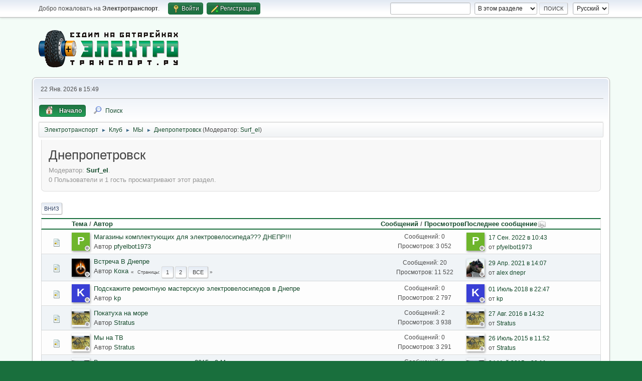

--- FILE ---
content_type: text/html; charset=UTF-8
request_url: https://electrotransport.ru/index.php?board=144.0
body_size: 8901
content:
<!DOCTYPE html>
<html lang="ru-RU">
<head>
	<meta charset="UTF-8">
	<link rel="stylesheet" href="https://electrotransport.ru/Themes/default/css/minified_0fb853bf99e6287fea067017100de72c.css?smf216_1755806654">
	<style>#userstatus br, #userstatus a:first-child, #userstatus .smalltext {display: none;}
	#mlist span.member {line-height: 38px;}
	td.is_online.centertext {display:none;} td.real_name .adi_item_context {margin: 0px; text-align: center; width: 40px;} tr td:nth-child(2).real_name {padding: 4px 12px !important;} #mlist .is_online {width: 60px !important;}
	#topic_header .lastpost {margin-right: 48px;}
	
	img.avatar { max-width: 128px !important; max-height: 200px !important; }
	
			#top_section .inner_wrap, #wrapper, #header, #footer .inner_wrap
			{
				max-width:90%;
				width: unset;
			}
			#footer, #top_section
			{
				padding-left: 2px;
				padding-right: 2px;
			}
			@media screen and (max-width: 720px)
			{
				#top_section .inner_wrap, #wrapper, #header, #footer .inner_wrap
				{
					max-width: unset;
					width: 100%;
				}
			}
		
	
	</style>
	<script>
		var smf_theme_url = "https://electrotransport.ru/Themes/default";
		var smf_default_theme_url = "https://electrotransport.ru/Themes/default";
		var smf_images_url = "https://electrotransport.ru/Themes/default/images";
		var smf_smileys_url = "https://electrotransport.ru/Smileys";
		var smf_smiley_sets = "default,fugue,alienine,aaron,akyhne,Kolobok,BigKolobok";
		var smf_smiley_sets_default = "Kolobok";
		var smf_avatars_url = "https://electrotransport.ru/avatars";
		var smf_scripturl = "https://electrotransport.ru/index.php?PHPSESSID=mr9a126lcgoqiqei4g0oqd6ijk&amp;";
		var smf_iso_case_folding = false;
		var smf_charset = "UTF-8";
		var smf_session_id = "42557a8d5c070bab0657b9e13122630d";
		var smf_session_var = "f165e50b89";
		var smf_member_id = 0;
		var ajax_notification_text = 'Загружается...';
		var help_popup_heading_text = 'Подсказка';
		var banned_text = 'Гость, вы забанены и не можете оставлять сообщения на форуме!';
		var smf_txt_expand = 'Развернуть';
		var smf_txt_shrink = 'Свернуть';
		var smf_collapseAlt = 'Скрыть';
		var smf_expandAlt = 'Показать';
		var smf_quote_expand = false;
		var allow_xhjr_credentials = false;
	</script>
	<script src="https://ajax.googleapis.com/ajax/libs/jquery/3.6.3/jquery.min.js"></script>
	<script src="https://electrotransport.ru/Themes/default/scripts/minified_b223c0d14f11a51d7256c142f874f920.js?smf216_1755806654"></script>
	<script>
	var smf_you_sure ='Хотите сделать это?';
	</script>
	<title>Днепропетровск</title>
	<meta name="viewport" content="width=device-width, initial-scale=1">
	<meta property="og:site_name" content="Электротранспорт">
	<meta property="og:title" content="Днепропетровск">
	<meta name="keywords" content="мотор-колесо, электромотор, аккумулятор, электромобиль, электровелосипед, электромотоцикл, электроскутер, моноколесо, гироскутер">
	<meta property="og:url" content="https://electrotransport.ru/index.php?PHPSESSID=mr9a126lcgoqiqei4g0oqd6ijk&amp;board=144.0">
	<meta property="og:description" content="Днепропетровск">
	<meta name="description" content="Днепропетровск">
	<meta name="theme-color" content="#196F3D">
	<link rel="canonical" href="https://electrotransport.ru/index.php?board=144.0">
	<link rel="help" href="https://electrotransport.ru/index.php?PHPSESSID=mr9a126lcgoqiqei4g0oqd6ijk&amp;action=help">
	<link rel="contents" href="https://electrotransport.ru/index.php?PHPSESSID=mr9a126lcgoqiqei4g0oqd6ijk&amp;">
	<link rel="search" href="https://electrotransport.ru/index.php?PHPSESSID=mr9a126lcgoqiqei4g0oqd6ijk&amp;action=search">
	<link rel="alternate" type="application/rss+xml" title="Электротранспорт - RSS" href="https://electrotransport.ru/index.php?PHPSESSID=mr9a126lcgoqiqei4g0oqd6ijk&amp;action=.xml;type=rss2;board=144">
	<link rel="alternate" type="application/atom+xml" title="Электротранспорт - Atom" href="https://electrotransport.ru/index.php?PHPSESSID=mr9a126lcgoqiqei4g0oqd6ijk&amp;action=.xml;type=atom;board=144">
	<link rel="index" href="https://electrotransport.ru/index.php?PHPSESSID=mr9a126lcgoqiqei4g0oqd6ijk&amp;board=144.0"><script type="text/javascript">
        var ct_date = new Date(), 
            ctTimeMs = new Date().getTime(),
            ctMouseEventTimerFlag = true, //Reading interval flag
            ctMouseData = [],
            ctMouseDataCounter = 0;

        function ctSetCookie(c_name, value) {
            document.cookie = c_name + "=" + encodeURIComponent(value) + "; path=/";
        }
        ctSetCookie("ct_ps_timestamp", Math.floor(new Date().getTime()/1000));
        ctSetCookie("ct_fkp_timestamp", "0");
        ctSetCookie("ct_pointer_data", "0");
        ctSetCookie("ct_timezone", "0");

        setTimeout(function(){
            ctSetCookie("ct_checkjs", "1953269104");
            ctSetCookie("ct_timezone", ct_date.getTimezoneOffset()/60*(-1));
        },1000);

        //Writing first key press timestamp
        var ctFunctionFirstKey = function output(event){
            var KeyTimestamp = Math.floor(new Date().getTime()/1000);
            ctSetCookie("ct_fkp_timestamp", KeyTimestamp);
            ctKeyStopStopListening();
        }

        //Reading interval
        var ctMouseReadInterval = setInterval(function(){
            ctMouseEventTimerFlag = true;
        }, 150);
            
        //Writting interval
        var ctMouseWriteDataInterval = setInterval(function(){
            ctSetCookie("ct_pointer_data", JSON.stringify(ctMouseData));
        }, 1200);

        //Logging mouse position each 150 ms
        var ctFunctionMouseMove = function output(event){
            if(ctMouseEventTimerFlag == true){
                
                ctMouseData.push([
                    Math.round(event.pageY),
                    Math.round(event.pageX),
                    Math.round(new Date().getTime() - ctTimeMs)
                ]);
                
                ctMouseDataCounter++;
                ctMouseEventTimerFlag = false;
                if(ctMouseDataCounter >= 100){
                    ctMouseStopData();
                }
            }
        }

        //Stop mouse observing function
        function ctMouseStopData(){
            if(typeof window.addEventListener == "function"){
                window.removeEventListener("mousemove", ctFunctionMouseMove);
            }else{
                window.detachEvent("onmousemove", ctFunctionMouseMove);
            }
            clearInterval(ctMouseReadInterval);
            clearInterval(ctMouseWriteDataInterval);                
        }

        //Stop key listening function
        function ctKeyStopStopListening(){
            if(typeof window.addEventListener == "function"){
                window.removeEventListener("mousedown", ctFunctionFirstKey);
                window.removeEventListener("keydown", ctFunctionFirstKey);
            }else{
                window.detachEvent("mousedown", ctFunctionFirstKey);
                window.detachEvent("keydown", ctFunctionFirstKey);
            }
        }

        if(typeof window.addEventListener == "function"){
            window.addEventListener("mousemove", ctFunctionMouseMove);
            window.addEventListener("mousedown", ctFunctionFirstKey);
            window.addEventListener("keydown", ctFunctionFirstKey);
        }else{
            window.attachEvent("onmousemove", ctFunctionMouseMove);
            window.attachEvent("mousedown", ctFunctionFirstKey);
            window.attachEvent("keydown", ctFunctionFirstKey);
        }
    </script>
	<style>
		.ila_attach {margin: 0.5em 0 0.25em 0; width: auto; height: auto; max-width: 100%; max-height: 100%;}
		.ila_attach2 {margin-bottom: 0.25em;}
		.ila_link {margin-left: 0.4em; line-height: 1.4em; white-space: pre-wrap; overflow: hidden; text-overflow: ellipsis;}
		.ila_pad1 {padding-top: 0.25em; margin-left: 0;}
		.ila_pad2 {padding-top: 0.5em;}
		.ila_clip1 {float: left;}
		.ila_clip2 {float: left; margin-top: 0.25em;}
		.ila_below_post {display: inline-block; vertical-align: top; padding: 1em 1em 0 0 !important;}
		.ila_middletext {line-height: 1.4em;}
		.ila_table_cell {display: table-cell; vertical-align: top; padding-left: 0.4em; line-height: 1.4em;}
	</style>
	<link rel="stylesheet" href="https://electrotransport.ru/Themes/default/css/portal.css?1289047984">
	<script>
		function ehPortalDatePicker() {
			if (!($.fn.datepicker)) {
				$.getScript( "https://electrotransport.ru/Themes/default/scripts/jquery-ui.datepicker.min.js" )
				.done(function( script, textStatus ) {
					console.log( textStatus );
				})
				.fail(function( jqxhr, settings, exception ) {
					$( "div.log" ).text( "Failed to load datepicker." );
				});
			}
			if (!($.fn.datepair)) {
				$.getScript( "https://electrotransport.ru/Themes/default/scripts/jquery.datepair.min.js" )
				.done(function( script, textStatus ) {
					console.log( textStatus );
				})
				.fail(function( jqxhr, settings, exception ) {
					$( "div.log" ).text( "Failed to load datepair." );
				});
			}
		}
		function ehPortalgenerateRainbowText(element) {
			var text = element.innerText;
			element.innerHTML = "";
			for (let i = 0; i < text.length; i++) {
				let charElem = document.createElement("span");
				charElem.style.color = "hsl(" + (360 * i / text.length) + ",80%,50%)";
				charElem.innerHTML = text[i];
				element.appendChild(charElem);
			}
		}
		function ehPortalShoutChanger() {
			let i = 0;
			var elementsx = document.getElementsByClassName("ehPortalRainbowText");
			if (elementsx) {
				for (i = 0; i < elementsx.length; i++) {
					ehPortalgenerateRainbowText(elementsx[i]);
				}
			}
		}
		function ehPortalShoutClicker(boxid) {
			var ehshoutclicker = document.getElementById("ehshoutbbcodedrop_" + boxid);
			if (ehshoutclicker) {
				ehshoutclicker.style.display = ehshoutclicker.style.display !== "inline" ? "inline" : "none";
			}
			return false;
		}
		function ehportal_closebbcdrop(boxid) {
			if (document.getElementById("ehshoutbbcodedrop_" + boxid))
				document.getElementById("ehshoutbbcodedrop_" + boxid).style.display = "none";
			return false;
		}
		function ehportal_surroundText(ehtag, ehval, ehshoutid) {
			if (ehval != 0)
				surroundText("[" + ehtag + "=" + ehval + "]", "[/" + ehtag + "]", document.getElementsByClassName("new_shout_" + ehshoutid)[0]);

			document.getElementById("ehshoutbbcodedrop_" + ehtag + ehshoutid).value = "0";
			document.getElementById("ehshoutbbcodedrop_" + ehtag + ehshoutid).style.display = "none";
			return false;
		}
		function ehportal_inp_surroundText(ehtag, ehval, ehshoutid) {
			surroundText("[" + ehtag + "=" + ehval + "]", "[/" + ehtag + "]", document.getElementsByClassName("new_shout_" + ehshoutid)[0]);
			document.getElementById("ehshoutbbcodedrop_" + ehtag + ehshoutid).value = "0";
			document.getElementById("ehshoutbbcodedrop_" + ehtag + ehshoutid).style.display = "none";
			return false;
		}
		function ehcancelBubble(e) {
            var evt = e ? e : window.event;
            if (evt.stopPropagation)
				evt.stopPropagation();
            if (evt.ehcancelBubble != null)
				evt.ehcancelBubble = true;
        }
		$(document).ready(function(){
			ehPortalShoutChanger();
			ehPortalDatePicker();
			$(".sp_block_section > iframe").each(
				function(index, elem) {
					var newWrap = $("<div>").addClass("ehportal-iframe-container");
					elem.wrap(newWrap);
					elem.addClass("ehportal-responsive-iframe");
					elem.setAttribute("scrolling", "no");
				}
			);
			$(".sp_block_section_last > iframe").each(
				function(index, elem) {
					var newWrap = $("<div>").addClass("ehportal-iframe-container");
					elem.wrap(newWrap);
					elem.addClass("ehportal-responsive-iframe");
					elem.setAttribute("scrolling", "no");
				}
			);
			return false;
		});
	</script>
	<script type="text/javascript" src="https://electrotransport.ru/Themes/default/scripts/portal.js?1400"></script>
	<script type="text/javascript"><!-- // --><![CDATA[
		var sp_images_url = "https://electrotransport.ru/Themes/default/images/sp";
		var sp_script_url = "https://electrotransport.ru/index.php?PHPSESSID=mr9a126lcgoqiqei4g0oqd6ijk&amp;";
		function sp_collapseBlock(id)
		{
			mode = $("#sp_block_" + id).is(":visible") ? 1 : 0;
			document.cookie = "sp_block_" + id + "=" + (mode ? 1 : 0);
			document.getElementById("sp_collapse_" + id).className = (mode ? "toggle_down" : "toggle_up");
			$("#sp_block_" + id).stop().slideToggle( "slow");
		}
		var shoutUserId = "-1";
		function spSound()
		{
			return 0;
		}
		function sp_collapseSide(id)
		{
			var sp_sides = new Array();
			sp_sides[1] = "sp_left";
			sp_sides[4] = "sp_right";
			mode = document.getElementById(sp_sides[id]).style.display == "" ? 0 : 1;
			document.cookie = sp_sides[id] + "=" + (mode ? 0 : 1);
			document.getElementById("sp_collapse_side" + id).src = smf_default_theme_url + "/images/sp" + (mode ? "/collapse.png" : "/expand.png");
			document.getElementById(sp_sides[id]).style.display = mode ? "" : "none";
		}
		if (window.addEventListener) {
			window.addEventListener("load", sp_image_resize, false);
		}
		else if (window.attachEvent) {
			window.attachEvent("onload", sp_image_resize);
		}
		else {
			window.onload = sp_image_resize();
		}
	// ]]></script>
		<link href="https://electrotransport.ru/Themes/default/css/portal_shoutbox.css?1400" rel="stylesheet" type="text/css" />
</head>
<body id="chrome" class="action_messageindex board_144">
<div id="footerfix">
	<div id="top_section">
		<div class="inner_wrap">
			<ul class="floatleft" id="top_info">
				<li class="welcome">
					Добро пожаловать на <strong>Электротранспорт</strong>.
				</li>
				<li class="button_login">
					<a href="https://electrotransport.ru/index.php?PHPSESSID=mr9a126lcgoqiqei4g0oqd6ijk&amp;action=login" class="open" onclick="return reqOverlayDiv(this.href, 'Войти', 'login');">
						<span class="main_icons login"></span>
						<span class="textmenu">Войти</span>
					</a>
				</li>
				<li class="button_signup">
					<a href="https://electrotransport.ru/index.php?PHPSESSID=mr9a126lcgoqiqei4g0oqd6ijk&amp;action=signup" class="open">
						<span class="main_icons regcenter"></span>
						<span class="textmenu">Регистрация</span>
					</a>
				</li>
			</ul>
			<form id="languages_form" method="get" class="floatright">
				<select id="language_select" name="language" onchange="this.form.submit()">
					<option value="russian" selected="selected">Русский</option>
					<option value="english">English</option>
				</select>
				<noscript>
					<input type="submit" value="Отправить">
				</noscript>
			</form>
			<form id="search_form" class="floatright" action="https://electrotransport.ru/index.php?PHPSESSID=mr9a126lcgoqiqei4g0oqd6ijk&amp;action=search2" method="post" accept-charset="UTF-8">
				<input type="search" name="search" value="">&nbsp;
				<select name="search_selection">
					<option value="all">По всему форуму </option>
					<option value="board" selected>В этом разделе</option>
				</select>
				<input type="hidden" name="sd_brd" value="144">
				<input type="submit" name="search2" value="Поиск" class="button">
				<input type="hidden" name="advanced" value="0">
			</form>
		</div><!-- .inner_wrap -->
	</div><!-- #top_section -->
	<div id="header">
		<h1 class="forumtitle">
			<a id="top" href="https://electrotransport.ru/index.php?PHPSESSID=mr9a126lcgoqiqei4g0oqd6ijk&amp;"><img src="https://electrotransport.ru/Themes/default/images/site-logo2.png" alt="Электротранспорт"></a>
<!---<br/><br/><a style="color:red" href="https://electrotransport.ru/index.php?PHPSESSID=mr9a126lcgoqiqei4g0oqd6ijk&amp;topic=68855.0;moderate">Продам форум</a>-->
		</h1>
		<div id="siteslogan">&nbsp;</div>
	</div>
	<div id="wrapper">
		<div id="upper_section">
			<div id="inner_section">
				<div id="inner_wrap" class="hide_720">
					<div class="user">
						<time datetime="2026-01-22T12:49:57Z">22 Янв. 2026 в 15:49</time>
					</div>
				</div>
				<a class="mobile_user_menu">
					<span class="menu_icon"></span>
					<span class="text_menu">Главное меню</span>
				</a>
				<div id="main_menu">
					<div id="mobile_user_menu" class="popup_container">
						<div class="popup_window description">
							<div class="popup_heading">Главное меню
								<a href="javascript:void(0);" class="main_icons hide_popup"></a>
							</div>
							
					<ul class="dropmenu menu_nav">
						<li class="button_home">
							<a class="active" href="https://electrotransport.ru/index.php?PHPSESSID=mr9a126lcgoqiqei4g0oqd6ijk&amp;">
								<img src="https://electrotransport.ru/Themes/default/images/ep_home_icon.png" alt=""><span class="textmenu">Начало</span>
							</a>
						</li>
						<li class="button_search">
							<a href="https://electrotransport.ru/index.php?PHPSESSID=mr9a126lcgoqiqei4g0oqd6ijk&amp;action=search">
								<span class="main_icons search"></span><span class="textmenu">Поиск</span>
							</a>
						</li>
					</ul><!-- .menu_nav -->
						</div>
					</div>
				</div>
				<div class="navigate_section">
					<ul>
						<li>
							<a href="https://electrotransport.ru/index.php?PHPSESSID=mr9a126lcgoqiqei4g0oqd6ijk&amp;"><span>Электротранспорт</span></a>
						</li>
						<li>
							<span class="dividers"> &#9658; </span>
							<a href="https://electrotransport.ru/index.php?PHPSESSID=mr9a126lcgoqiqei4g0oqd6ijk&amp;#c17"><span>Клуб</span></a>
						</li>
						<li>
							<span class="dividers"> &#9658; </span>
							<a href="https://electrotransport.ru/index.php?PHPSESSID=mr9a126lcgoqiqei4g0oqd6ijk&amp;board=52.0"><span>МЫ</span></a>
						</li>
						<li class="last">
							<span class="dividers"> &#9658; </span>
							<a href="https://electrotransport.ru/index.php?PHPSESSID=mr9a126lcgoqiqei4g0oqd6ijk&amp;board=144.0"><span>Днепропетровск</span></a> <span class="board_moderators">(Модератор: <a href="https://electrotransport.ru/index.php?PHPSESSID=mr9a126lcgoqiqei4g0oqd6ijk&amp;action=profile;u=8418" title="Модератор">Surf_el</a>)</span>
						</li>
					</ul>
				</div><!-- .navigate_section -->
			</div><!-- #inner_section -->
		</div><!-- #upper_section -->
		<div id="content_section">
			<div id="main_content_section">
	<div class="ehPortal_table" id="sp_main">
		<div class="ehPortal_row">
			<div class="ehPortal_cell sp_centertext"><div id="display_head" class="information">
			<h2 class="display_title">Днепропетровск</h2>
			<p>Модератор: <a href="https://electrotransport.ru/index.php?PHPSESSID=mr9a126lcgoqiqei4g0oqd6ijk&amp;action=profile;u=8418" title="Модератор">Surf_el</a>.</p>
			<p>0 Пользователи и 1 гость просматривают этот раздел.
			</p>
		</div>
	<div class="pagesection">
		 
		<div class="pagelinks floatleft">
			<a href="#bot" class="button">Вниз</a>
			
		</div>
		
	</div>
		<div id="messageindex">
			<div class="title_bar" id="topic_header">
				<div class="board_icon"></div>
				<div class="info"><a href="https://electrotransport.ru/index.php?PHPSESSID=mr9a126lcgoqiqei4g0oqd6ijk&amp;board=144.0;sort=subject">Тема</a> / <a href="https://electrotransport.ru/index.php?PHPSESSID=mr9a126lcgoqiqei4g0oqd6ijk&amp;board=144.0;sort=starter">Автор</a></div>
				<div class="board_stats centertext"><a href="https://electrotransport.ru/index.php?PHPSESSID=mr9a126lcgoqiqei4g0oqd6ijk&amp;board=144.0;sort=replies">Сообщений</a> / <a href="https://electrotransport.ru/index.php?PHPSESSID=mr9a126lcgoqiqei4g0oqd6ijk&amp;board=144.0;sort=views">Просмотров</a></div>
				<div class="lastpost"><a href="https://electrotransport.ru/index.php?PHPSESSID=mr9a126lcgoqiqei4g0oqd6ijk&amp;board=144.0;sort=last_post">Последнее сообщение<span class="main_icons sort_down"></span></a></div>
			</div><!-- #topic_header -->
			<div id="topic_container">
				<div class="windowbg adi_print "><div class="adi_item_topic_first"><a href="https://electrotransport.ru/index.php?PHPSESSID=mr9a126lcgoqiqei4g0oqd6ijk&amp;action=profile;u=97095" data-adi="href" title="Просмотр профиля pfyelbot1973"><span style="background-color: rgb(110,181,43)" class="avatar" data-adi="avatar shadow">P</span></a><span data-adi="icon back inner circle message"></span><span data-adi="icon front inner circle log_un" title="pfyelbot1973 офлайн"></span></div><div class="adi_item_topic_last"><a href="https://electrotransport.ru/index.php?PHPSESSID=mr9a126lcgoqiqei4g0oqd6ijk&amp;action=profile;u=97095" data-adi="href" title="Просмотр профиля pfyelbot1973"><span style="background-color: rgb(110,181,43)" class="avatar" data-adi="avatar shadow">P</span></a><span data-adi="icon back inner circle message"></span><span data-adi="icon front inner circle log_un" title="pfyelbot1973 офлайн"></span></div><span></span class="">
					<div class="board_icon">
						<img src="https://electrotransport.ru/Themes/default/images/post/xx.png" alt="">
						
					</div>
					<div class="info info_block">
						<div >
							<div class="icons floatright">
							</div>
							<div class="message_index_title">
								
								<span class="preview" title="">
									<span id="msg_2226141"><a href="https://electrotransport.ru/index.php?PHPSESSID=mr9a126lcgoqiqei4g0oqd6ijk&amp;topic=65640.0">Магазины комплектующих для электровелосипеда??? ДНЕПР!!!</a></span>
								</span>
							</div>
							<p class="floatleft">
								Автор <a href="https://electrotransport.ru/index.php?PHPSESSID=mr9a126lcgoqiqei4g0oqd6ijk&amp;action=profile;u=97095" title="Просмотр профиля pfyelbot1973" class="preview">pfyelbot1973</a>
							</p>
							
						</div><!-- #topic_[first_post][id] -->
					</div><!-- .info -->
					<div class="board_stats centertext">
						<p>Сообщений: 0<br>Просмотров: 3 052</p>
					</div>
					<div class="lastpost">
						<p><a href="https://electrotransport.ru/index.php?PHPSESSID=mr9a126lcgoqiqei4g0oqd6ijk&amp;topic=65640.0#msg2226141">17 Сен. 2022 в 10:43</a><br>от <a href="https://electrotransport.ru/index.php?PHPSESSID=mr9a126lcgoqiqei4g0oqd6ijk&amp;action=profile;u=97095">pfyelbot1973</a></p>
					</div>
				</div><!-- $topic[css_class] -->
				<div class="windowbg adi_print "><div class="adi_item_topic_first"><a href="https://electrotransport.ru/index.php?PHPSESSID=mr9a126lcgoqiqei4g0oqd6ijk&amp;action=profile;u=21574" data-adi="href" title="Просмотр профиля Коха"><img class="avatar" src="https://electrotransport.ru/attachments/a/avatar_21574_1427744057.jpg" data-adi="avatar shadow" alt="avatar_Коха" /></a><span data-adi="icon back inner circle message"></span><span data-adi="icon front inner circle log_un" title="Коха офлайн"></span></div><div class="adi_item_topic_last"><a href="https://electrotransport.ru/index.php?PHPSESSID=mr9a126lcgoqiqei4g0oqd6ijk&amp;action=profile;u=4672" data-adi="href" title="Просмотр профиля alex dnepr"><img class="avatar" src="https://electrotransport.ru/attachments/a/avatar_4672.jpg" data-adi="avatar shadow" alt="avatar_alex dnepr" /></a><span data-adi="icon back inner circle message"></span><span data-adi="icon front inner circle log_un" title="alex dnepr офлайн"></span></div><span></span class="">
					<div class="board_icon">
						<img src="https://electrotransport.ru/Themes/default/images/post/xx.png" alt="">
						
					</div>
					<div class="info info_block">
						<div >
							<div class="icons floatright">
							</div>
							<div class="message_index_title">
								
								<span class="preview" title="">
									<span id="msg_805418"><a href="https://electrotransport.ru/index.php?PHPSESSID=mr9a126lcgoqiqei4g0oqd6ijk&amp;topic=34996.0">Встреча В Днепре </a></span>
								</span>
							</div>
							<p class="floatleft">
								Автор <a href="https://electrotransport.ru/index.php?PHPSESSID=mr9a126lcgoqiqei4g0oqd6ijk&amp;action=profile;u=21574" title="Просмотр профиля Коха" class="preview">Коха</a>
							</p>
							<span id="pages805418" class="topic_pages"><span class="pages">Страницы</span><a class="nav_page button" href="https://electrotransport.ru/index.php?PHPSESSID=mr9a126lcgoqiqei4g0oqd6ijk&amp;topic=34996.0">1</a> <a class="nav_page button" href="https://electrotransport.ru/index.php?PHPSESSID=mr9a126lcgoqiqei4g0oqd6ijk&amp;topic=34996.18">2</a> <a class="nav_page button" href="https://electrotransport.ru/index.php?PHPSESSID=mr9a126lcgoqiqei4g0oqd6ijk&amp;topic=34996.0;all">Все</a> </span>
						</div><!-- #topic_[first_post][id] -->
					</div><!-- .info -->
					<div class="board_stats centertext">
						<p>Сообщений: 20<br>Просмотров: 11 522</p>
					</div>
					<div class="lastpost">
						<p><a href="https://electrotransport.ru/index.php?PHPSESSID=mr9a126lcgoqiqei4g0oqd6ijk&amp;topic=34996.18#msg2043500">29 Апр. 2021 в 14:07</a><br>от <a href="https://electrotransport.ru/index.php?PHPSESSID=mr9a126lcgoqiqei4g0oqd6ijk&amp;action=profile;u=4672">alex dnepr</a></p>
					</div>
				</div><!-- $topic[css_class] -->
				<div class="windowbg adi_print "><div class="adi_item_topic_first"><a href="https://electrotransport.ru/index.php?PHPSESSID=mr9a126lcgoqiqei4g0oqd6ijk&amp;action=profile;u=64804" data-adi="href" title="Просмотр профиля kp"><span style="background-color: rgb(57,63,213)" class="avatar" data-adi="avatar shadow">K</span></a><span data-adi="icon back inner circle message"></span><span data-adi="icon front inner circle log_un" title="kp офлайн"></span></div><div class="adi_item_topic_last"><a href="https://electrotransport.ru/index.php?PHPSESSID=mr9a126lcgoqiqei4g0oqd6ijk&amp;action=profile;u=64804" data-adi="href" title="Просмотр профиля kp"><span style="background-color: rgb(57,63,213)" class="avatar" data-adi="avatar shadow">K</span></a><span data-adi="icon back inner circle message"></span><span data-adi="icon front inner circle log_un" title="kp офлайн"></span></div><span></span class="">
					<div class="board_icon">
						<img src="https://electrotransport.ru/Themes/default/images/post/xx.png" alt="">
						
					</div>
					<div class="info info_block">
						<div >
							<div class="icons floatright">
							</div>
							<div class="message_index_title">
								
								<span class="preview" title="">
									<span id="msg_1386309"><a href="https://electrotransport.ru/index.php?PHPSESSID=mr9a126lcgoqiqei4g0oqd6ijk&amp;topic=55200.0">Подскажите ремонтную мастерскую электровелосипедов в Днепре</a></span>
								</span>
							</div>
							<p class="floatleft">
								Автор <a href="https://electrotransport.ru/index.php?PHPSESSID=mr9a126lcgoqiqei4g0oqd6ijk&amp;action=profile;u=64804" title="Просмотр профиля kp" class="preview">kp</a>
							</p>
							
						</div><!-- #topic_[first_post][id] -->
					</div><!-- .info -->
					<div class="board_stats centertext">
						<p>Сообщений: 0<br>Просмотров: 2 797</p>
					</div>
					<div class="lastpost">
						<p><a href="https://electrotransport.ru/index.php?PHPSESSID=mr9a126lcgoqiqei4g0oqd6ijk&amp;topic=55200.0#msg1386309">01 Июль 2018 в 22:47</a><br>от <a href="https://electrotransport.ru/index.php?PHPSESSID=mr9a126lcgoqiqei4g0oqd6ijk&amp;action=profile;u=64804">kp</a></p>
					</div>
				</div><!-- $topic[css_class] -->
				<div class="windowbg adi_print "><div class="adi_item_topic_first"><a href="https://electrotransport.ru/index.php?PHPSESSID=mr9a126lcgoqiqei4g0oqd6ijk&amp;action=profile;u=5451" data-adi="href" title="Просмотр профиля Stratus"><img class="avatar" src="https://electrotransport.ru/attachments/a/avatar_5451.bmp" data-adi="avatar shadow" alt="avatar_Stratus" /></a><span data-adi="icon back inner circle message"></span><span data-adi="icon front inner circle log_un" title="Stratus офлайн"></span></div><div class="adi_item_topic_last"><a href="https://electrotransport.ru/index.php?PHPSESSID=mr9a126lcgoqiqei4g0oqd6ijk&amp;action=profile;u=5451" data-adi="href" title="Просмотр профиля Stratus"><img class="avatar" src="https://electrotransport.ru/attachments/a/avatar_5451.bmp" data-adi="avatar shadow" alt="avatar_Stratus" /></a><span data-adi="icon back inner circle message"></span><span data-adi="icon front inner circle log_un" title="Stratus офлайн"></span></div><span></span class="">
					<div class="board_icon">
						<img src="https://electrotransport.ru/Themes/default/images/post/xx.png" alt="">
						
					</div>
					<div class="info info_block">
						<div >
							<div class="icons floatright">
							</div>
							<div class="message_index_title">
								
								<span class="preview" title="">
									<span id="msg_807938"><a href="https://electrotransport.ru/index.php?PHPSESSID=mr9a126lcgoqiqei4g0oqd6ijk&amp;topic=35082.0">Покатуха на море</a></span>
								</span>
							</div>
							<p class="floatleft">
								Автор <a href="https://electrotransport.ru/index.php?PHPSESSID=mr9a126lcgoqiqei4g0oqd6ijk&amp;action=profile;u=5451" title="Просмотр профиля Stratus" class="preview">Stratus</a>
							</p>
							
						</div><!-- #topic_[first_post][id] -->
					</div><!-- .info -->
					<div class="board_stats centertext">
						<p>Сообщений: 2<br>Просмотров: 3 938</p>
					</div>
					<div class="lastpost">
						<p><a href="https://electrotransport.ru/index.php?PHPSESSID=mr9a126lcgoqiqei4g0oqd6ijk&amp;topic=35082.0#msg883035">27 Авг. 2016 в 14:32</a><br>от <a href="https://electrotransport.ru/index.php?PHPSESSID=mr9a126lcgoqiqei4g0oqd6ijk&amp;action=profile;u=5451">Stratus</a></p>
					</div>
				</div><!-- $topic[css_class] -->
				<div class="windowbg adi_print "><div class="adi_item_topic_first"><a href="https://electrotransport.ru/index.php?PHPSESSID=mr9a126lcgoqiqei4g0oqd6ijk&amp;action=profile;u=5451" data-adi="href" title="Просмотр профиля Stratus"><img class="avatar" src="https://electrotransport.ru/attachments/a/avatar_5451.bmp" data-adi="avatar shadow" alt="avatar_Stratus" /></a><span data-adi="icon back inner circle message"></span><span data-adi="icon front inner circle log_un" title="Stratus офлайн"></span></div><div class="adi_item_topic_last"><a href="https://electrotransport.ru/index.php?PHPSESSID=mr9a126lcgoqiqei4g0oqd6ijk&amp;action=profile;u=5451" data-adi="href" title="Просмотр профиля Stratus"><img class="avatar" src="https://electrotransport.ru/attachments/a/avatar_5451.bmp" data-adi="avatar shadow" alt="avatar_Stratus" /></a><span data-adi="icon back inner circle message"></span><span data-adi="icon front inner circle log_un" title="Stratus офлайн"></span></div><span></span class="">
					<div class="board_icon">
						<img src="https://electrotransport.ru/Themes/default/images/post/xx.png" alt="">
						
					</div>
					<div class="info info_block">
						<div >
							<div class="icons floatright">
							</div>
							<div class="message_index_title">
								
								<span class="preview" title="">
									<span id="msg_631197"><a href="https://electrotransport.ru/index.php?PHPSESSID=mr9a126lcgoqiqei4g0oqd6ijk&amp;topic=28982.0">Мы на ТВ</a></span>
								</span>
							</div>
							<p class="floatleft">
								Автор <a href="https://electrotransport.ru/index.php?PHPSESSID=mr9a126lcgoqiqei4g0oqd6ijk&amp;action=profile;u=5451" title="Просмотр профиля Stratus" class="preview">Stratus</a>
							</p>
							
						</div><!-- #topic_[first_post][id] -->
					</div><!-- .info -->
					<div class="board_stats centertext">
						<p>Сообщений: 0<br>Просмотров: 3 291</p>
					</div>
					<div class="lastpost">
						<p><a href="https://electrotransport.ru/index.php?PHPSESSID=mr9a126lcgoqiqei4g0oqd6ijk&amp;topic=28982.0#msg631197">26 Июль 2015 в 11:52</a><br>от <a href="https://electrotransport.ru/index.php?PHPSESSID=mr9a126lcgoqiqei4g0oqd6ijk&amp;action=profile;u=5451">Stratus</a></p>
					</div>
				</div><!-- $topic[css_class] -->
				<div class="windowbg adi_print "><div class="adi_item_topic_first"><a href="https://electrotransport.ru/index.php?PHPSESSID=mr9a126lcgoqiqei4g0oqd6ijk&amp;action=profile;u=5451" data-adi="href" title="Просмотр профиля Stratus"><img class="avatar" src="https://electrotransport.ru/attachments/a/avatar_5451.bmp" data-adi="avatar shadow" alt="avatar_Stratus" /></a><span data-adi="icon back inner circle message"></span><span data-adi="icon front inner circle log_un" title="Stratus офлайн"></span></div><div class="adi_item_topic_last"><a href="https://electrotransport.ru/index.php?PHPSESSID=mr9a126lcgoqiqei4g0oqd6ijk&amp;action=profile;u=5451" data-adi="href" title="Просмотр профиля Stratus"><img class="avatar" src="https://electrotransport.ru/attachments/a/avatar_5451.bmp" data-adi="avatar shadow" alt="avatar_Stratus" /></a><span data-adi="icon back inner circle message"></span><span data-adi="icon front inner circle log_un" title="Stratus офлайн"></span></div><span></span class="">
					<div class="board_icon">
						<img src="https://electrotransport.ru/Themes/default/images/post/xx.png" alt="">
						
					</div>
					<div class="info info_block">
						<div >
							<div class="icons floatright">
							</div>
							<div class="message_index_title">
								
								<span class="preview" title="">
									<span id="msg_582077"><a href="https://electrotransport.ru/index.php?PHPSESSID=mr9a126lcgoqiqei4g0oqd6ijk&amp;topic=27063.0">Встреча электротранспортников 2015 , 9 Мая</a></span>
								</span>
							</div>
							<p class="floatleft">
								Автор <a href="https://electrotransport.ru/index.php?PHPSESSID=mr9a126lcgoqiqei4g0oqd6ijk&amp;action=profile;u=5451" title="Просмотр профиля Stratus" class="preview">Stratus</a>
							</p>
							
						</div><!-- #topic_[first_post][id] -->
					</div><!-- .info -->
					<div class="board_stats centertext">
						<p>Сообщений: 6<br>Просмотров: 5 158</p>
					</div>
					<div class="lastpost">
						<p><a href="https://electrotransport.ru/index.php?PHPSESSID=mr9a126lcgoqiqei4g0oqd6ijk&amp;topic=27063.0#msg596483">24 Май 2015 в 23:11</a><br>от <a href="https://electrotransport.ru/index.php?PHPSESSID=mr9a126lcgoqiqei4g0oqd6ijk&amp;action=profile;u=5451">Stratus</a></p>
					</div>
				</div><!-- $topic[css_class] -->
				<div class="windowbg adi_print "><div class="adi_item_topic_first"><a href="https://electrotransport.ru/index.php?PHPSESSID=mr9a126lcgoqiqei4g0oqd6ijk&amp;action=profile;u=7311" data-adi="href" title="Просмотр профиля kucha"><img class="avatar" src="https://electrotransport.ru/attachments/a/avatar_7311_1410689763.png" data-adi="avatar shadow" alt="avatar_kucha" /></a><span data-adi="icon back inner circle message"></span><span data-adi="icon front inner circle log_un" title="kucha офлайн"></span></div><div class="adi_item_topic_last"><a href="https://electrotransport.ru/index.php?PHPSESSID=mr9a126lcgoqiqei4g0oqd6ijk&amp;action=profile;u=5451" data-adi="href" title="Просмотр профиля Stratus"><img class="avatar" src="https://electrotransport.ru/attachments/a/avatar_5451.bmp" data-adi="avatar shadow" alt="avatar_Stratus" /></a><span data-adi="icon back inner circle message"></span><span data-adi="icon front inner circle log_un" title="Stratus офлайн"></span></div><span></span class="">
					<div class="board_icon">
						<img src="https://electrotransport.ru/Themes/default/images/post/xx.png" alt="">
						
					</div>
					<div class="info info_block">
						<div >
							<div class="icons floatright">
							</div>
							<div class="message_index_title">
								
								<span class="preview" title="">
									<span id="msg_492314"><a href="https://electrotransport.ru/index.php?PHPSESSID=mr9a126lcgoqiqei4g0oqd6ijk&amp;topic=24248.0">Днепропетровск. Закрытие электровело сезона 2014.</a></span>
								</span>
							</div>
							<p class="floatleft">
								Автор <a href="https://electrotransport.ru/index.php?PHPSESSID=mr9a126lcgoqiqei4g0oqd6ijk&amp;action=profile;u=7311" title="Просмотр профиля kucha" class="preview">kucha</a>
							</p>
							
						</div><!-- #topic_[first_post][id] -->
					</div><!-- .info -->
					<div class="board_stats centertext">
						<p>Сообщений: 1<br>Просмотров: 4 015</p>
					</div>
					<div class="lastpost">
						<p><a href="https://electrotransport.ru/index.php?PHPSESSID=mr9a126lcgoqiqei4g0oqd6ijk&amp;topic=24248.0#msg492813">13 Окт. 2014 в 17:44</a><br>от <a href="https://electrotransport.ru/index.php?PHPSESSID=mr9a126lcgoqiqei4g0oqd6ijk&amp;action=profile;u=5451">Stratus</a></p>
					</div>
				</div><!-- $topic[css_class] -->
				<div class="windowbg adi_print "><div class="adi_item_topic_first"><a href="https://electrotransport.ru/index.php?PHPSESSID=mr9a126lcgoqiqei4g0oqd6ijk&amp;action=profile;u=5451" data-adi="href" title="Просмотр профиля Stratus"><img class="avatar" src="https://electrotransport.ru/attachments/a/avatar_5451.bmp" data-adi="avatar shadow" alt="avatar_Stratus" /></a><span data-adi="icon back inner circle message"></span><span data-adi="icon front inner circle log_un" title="Stratus офлайн"></span></div><div class="adi_item_topic_last"><a href="https://electrotransport.ru/index.php?PHPSESSID=mr9a126lcgoqiqei4g0oqd6ijk&amp;action=profile;u=5451" data-adi="href" title="Просмотр профиля Stratus"><img class="avatar" src="https://electrotransport.ru/attachments/a/avatar_5451.bmp" data-adi="avatar shadow" alt="avatar_Stratus" /></a><span data-adi="icon back inner circle message"></span><span data-adi="icon front inner circle log_un" title="Stratus офлайн"></span></div><span></span class="">
					<div class="board_icon">
						<img src="https://electrotransport.ru/Themes/default/images/post/xx.png" alt="">
						
					</div>
					<div class="info info_block">
						<div >
							<div class="icons floatright">
							</div>
							<div class="message_index_title">
								
								<span class="preview" title="">
									<span id="msg_447972"><a href="https://electrotransport.ru/index.php?PHPSESSID=mr9a126lcgoqiqei4g0oqd6ijk&amp;topic=22727.0">Покатушка Днепропетровск -Запорожье </a></span>
								</span>
							</div>
							<p class="floatleft">
								Автор <a href="https://electrotransport.ru/index.php?PHPSESSID=mr9a126lcgoqiqei4g0oqd6ijk&amp;action=profile;u=5451" title="Просмотр профиля Stratus" class="preview">Stratus</a>
							</p>
							<span id="pages447972" class="topic_pages"><span class="pages">Страницы</span><a class="nav_page button" href="https://electrotransport.ru/index.php?PHPSESSID=mr9a126lcgoqiqei4g0oqd6ijk&amp;topic=22727.0">1</a> <a class="nav_page button" href="https://electrotransport.ru/index.php?PHPSESSID=mr9a126lcgoqiqei4g0oqd6ijk&amp;topic=22727.18">2</a> <a class="nav_page button" href="https://electrotransport.ru/index.php?PHPSESSID=mr9a126lcgoqiqei4g0oqd6ijk&amp;topic=22727.0;all">Все</a> </span>
						</div><!-- #topic_[first_post][id] -->
					</div><!-- .info -->
					<div class="board_stats centertext">
						<p>Сообщений: 27<br>Просмотров: 13 160</p>
					</div>
					<div class="lastpost">
						<p><a href="https://electrotransport.ru/index.php?PHPSESSID=mr9a126lcgoqiqei4g0oqd6ijk&amp;topic=22727.18#msg450762">02 Июль 2014 в 01:11</a><br>от <a href="https://electrotransport.ru/index.php?PHPSESSID=mr9a126lcgoqiqei4g0oqd6ijk&amp;action=profile;u=5451">Stratus</a></p>
					</div>
				</div><!-- $topic[css_class] -->
			</div><!-- #topic_container -->
		</div><!-- #messageindex -->
	<div class="pagesection">
		
		 
		<div class="pagelinks floatleft">
			<a href="#main_content_section" class="button" id="bot">Вверх</a>
			
		</div>
	</div>
				<div class="navigate_section">
					<ul>
						<li>
							<a href="https://electrotransport.ru/index.php?PHPSESSID=mr9a126lcgoqiqei4g0oqd6ijk&amp;"><span>Электротранспорт</span></a>
						</li>
						<li>
							<span class="dividers"> &#9658; </span>
							<a href="https://electrotransport.ru/index.php?PHPSESSID=mr9a126lcgoqiqei4g0oqd6ijk&amp;#c17"><span>Клуб</span></a>
						</li>
						<li>
							<span class="dividers"> &#9658; </span>
							<a href="https://electrotransport.ru/index.php?PHPSESSID=mr9a126lcgoqiqei4g0oqd6ijk&amp;board=52.0"><span>МЫ</span></a>
						</li>
						<li class="last">
							<span class="dividers"> &#9658; </span>
							<a href="https://electrotransport.ru/index.php?PHPSESSID=mr9a126lcgoqiqei4g0oqd6ijk&amp;board=144.0"><span>Днепропетровск</span></a> <span class="board_moderators">(Модератор: <a href="https://electrotransport.ru/index.php?PHPSESSID=mr9a126lcgoqiqei4g0oqd6ijk&amp;action=profile;u=8418" title="Модератор">Surf_el</a>)</span>
						</li>
					</ul>
				</div><!-- .navigate_section -->
	<script>
		var oQuickModifyTopic = new QuickModifyTopic({
			aHidePrefixes: Array("lockicon", "stickyicon", "pages", "newicon"),
			bMouseOnDiv: false,
		});
	</script>
	<div class="tborder" id="topic_icons">
		<div class="information">
			<p id="message_index_jump_to"></p>
			<p class="floatleft">
				<span class="main_icons poll"></span> Опрос<br>
				<span class="main_icons move"></span> Перемещенная тема<br>
			</p>
			<p>
				<span class="main_icons lock"></span> Заблокированная тема<br>
				<span class="main_icons sticky"></span> Закрепленная тема<br>
				<span class="main_icons watch"></span> Тема, которую вы отслеживаете<br>
			</p>
			<script>
				if (typeof(window.XMLHttpRequest) != "undefined")
					aJumpTo[aJumpTo.length] = new JumpTo({
						sContainerId: "message_index_jump_to",
						sJumpToTemplate: "<label class=\"smalltext jump_to\" for=\"%select_id%\">Перейти в<" + "/label> %dropdown_list%",
						iCurBoardId: 144,
						iCurBoardChildLevel: 1,
						sCurBoardName: "Днепропетровск",
						sBoardChildLevelIndicator: "==",
						sBoardPrefix: "=> ",
						sCatSeparator: "-----------------------------",
						sCatPrefix: "",
						sGoButtonLabel: "Отправить"
					});
			</script>
		</div><!-- .information -->
	</div><!-- #topic_icons -->
	<div id="mobile_action" class="popup_container">
		<div class="popup_window description">
			<div class="popup_heading">Действия пользователя
				<a href="javascript:void(0);" class="main_icons hide_popup"></a>
			</div>
			
		</div>
	</div>
			</div>
		</div>
	</div>
	<div id="sp_footer">
			<div style="position: relative;" class="ehPortal_left">
	<div class="sp_block_section_last">
		<div style="position: static;" class="ehblock_title cat_bar">
			<h3 class="catbg">
				<a class="sp_float_right_title" href="javascript:void(0);" onclick="sp_collapseBlock('17')"><span id="sp_collapse_17" class="toggle_up"></span></a>
				Специальные предложения
			</h3>
		</div>
		<div class="sp_block_title" id="sp_block_17">
			<div class="windowbg" style="margin-top: 0;">
				<span class="topslice"><span></span></span>
				<div class="sp_block">
								<a target=_blank href=https://www.li-force.ru/shop/view/li-ion-36v-bak-n18650ch-2600-18650><img height=100 src=https://www.li-force.ru/uploads/banners/3.png></a>
<a target=_blank href=https://www.li-force.ru/shop/view/lifepo4-32v-lf1565150ad10ah-10><img height=100 src=https://www.li-force.ru/uploads/banners/2.png></a>
<a target=_blank href=https://www.li-force.ru/shop/view/lifepo4-32v-32700-67ah-6700-32700><img height=100 src=https://www.li-force.ru/uploads/banners/1.jpg></a>

<!-- Yandex.Metrika counter -->
<script type="text/javascript">
    (function(m,e,t,r,i,k,a){
        m[i]=m[i]||function(){(m[i].a=m[i].a||[]).push(arguments)};
        m[i].l=1*new Date();
        for (var j = 0; j < document.scripts.length; j++) {if (document.scripts[j].src === r) { return; }}
        k=e.createElement(t),a=e.getElementsByTagName(t)[0],k.async=1,k.src=r,a.parentNode.insertBefore(k,a)
    })(window, document,'script','https://mc.yandex.ru/metrika/tag.js?id=105413142', 'ym');

    ym(105413142, 'init', {ssr:true, webvisor:true, clickmap:true, ecommerce:"dataLayer", accurateTrackBounce:true, trackLinks:true});
</script>
<noscript><div><img src="https://mc.yandex.ru/watch/105413142" style="position:absolute; left:-9999px;" alt="" /></div></noscript>
<!-- /Yandex.Metrika counter -->
				</div>
				<span class="botslice"><span></span></span>
			</div>
		</div>
	</div>
			</div>
	</div>
	<br>
			</div><!-- #main_content_section -->
		</div><!-- #content_section -->
	</div><!-- #wrapper -->
</div><!-- #footerfix -->
	<div id="footer">
		<div class="inner_wrap">
		<ul>
			<li class="floatright"><a href="https://electrotransport.ru/index.php?PHPSESSID=mr9a126lcgoqiqei4g0oqd6ijk&amp;action=help">Помощь</a> | <a href="https://electrotransport.ru/index.php?PHPSESSID=mr9a126lcgoqiqei4g0oqd6ijk&amp;topic=66837.0">Условия и правила</a> | <a href="#top_section">Вверх&#9650;</a></li>
			<li class="copyright" style="line-height: 1em;"><a href="https://web-develop.ca/" target="_blank" class="new_win">EhPortal 1.40.0 &copy; 2026, WebDev</a></li>
			<li class="copyright" style="line-height: 1em;"><a href="https://electrotransport.ru/index.php?PHPSESSID=mr9a126lcgoqiqei4g0oqd6ijk&amp;action=credits" title="Лицензия" target="_blank" rel="noopener">SMF 2.1.6 &copy; 2025</a>, <a href="https://www.simplemachines.org" title="Simple Machines" target="_blank" rel="noopener">Simple Machines</a></li>
		</ul>
		</div>
	</div><!-- #footer -->
<script>
window.addEventListener("DOMContentLoaded", function() {
	function triggerCron()
	{
		$.get('https://electrotransport.ru' + "/cron.php?ts=1769086185");
	}
	window.setTimeout(triggerCron, 1);
		$(".spoiler_content img").each(function() {
			$(this).attr("data-src", $(this).attr("src"));
			$(this).attr("src", smf_default_theme_url + "/images/loading_sm.gif");
		});
		$("body").on("click", ".bbc_spoiler summary", function() {
			content = $(this).parent().children(".spoiler_content");
			content.find("img").each(function() {
				$(this).attr("src", $(this).attr("data-src"));
			});
		});
});
</script>
</body>
</html>